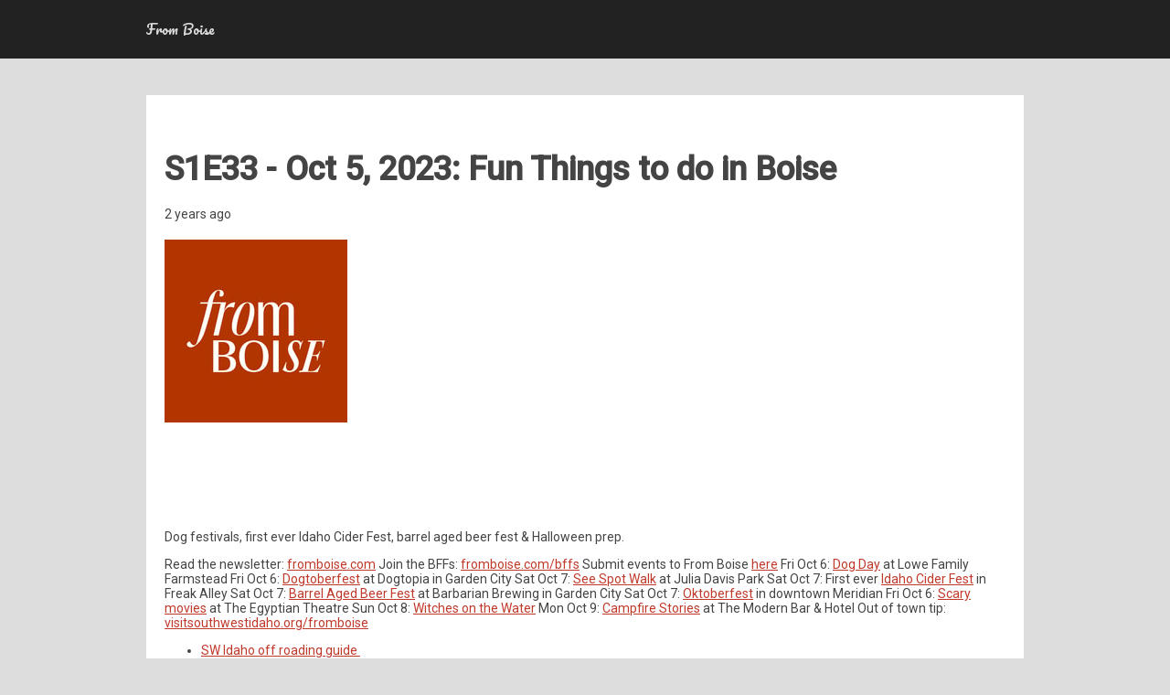

--- FILE ---
content_type: text/html; charset=utf-8
request_url: https://from-boise.pinecast.co/episode/7e550513/oct-5-2023-fun-things-to-do-in-boise
body_size: 3226
content:
<!DOCTYPE html>
<html prefix="og: http://ogp.me/ns#" lang="en-US">
<head>
<meta charset="utf-8">
<meta http-equiv="X-UA-Compatible" content="IE=edge">
<meta name="viewport" content="width=device-width, initial-scale=1">
<link rel="dns-prefetch" href="https://fonts.googleapis.com">
<title>S1E33 - Oct 5, 2023: Fun Things to do in Boise </title>
<meta name="generator" content="Pinecast Site Builder/1.0">
<meta property="og:locale" content="en-US">
<meta property="og:title" content="S1E33 - Oct 5, 2023: Fun Things to do in Boise ">
<meta name="twitter:title" content="S1E33 - Oct 5, 2023: Fun Things to do in Boise ">
<meta property="og:site_name" content="From Boise">
<meta property="og:url" content="https://from-boise.pinecast.co/episode/7e550513/oct-5-2023-fun-things-to-do-in-boise">
<link rel="canonical" href="https://from-boise.pinecast.co/episode/7e550513/oct-5-2023-fun-things-to-do-in-boise">
<meta property="og:type" content="article">
<meta property="og:description" content="Dog festivals, first ever Idaho Cider Fest, barrel aged beer fest &amp;amp; Halloween prep.  Read the newsletter: [fromboise.com](https://fromboise.com/) Join the BFFs: [fromboise.com/bffs](https://fromboise.com/bffs) Submit events to From Boise [here](https://airtable.com/apppd0wt9kGr7e4kV/shrClWh7YxGS">
<meta property="og:image" content="https://social.pinecast.net/preview_card/podcasts/covers/dc74a16a-f98b-4fec-82cc-752e6ff13c89/FB_-_Logos-05__1_.jpg?title=From%2520Boise">
<meta property="article:published_time" content="2023-10-05T20:00:00">
<link rel="alternate" type="application/json+oembed"
href="https://pinecast.com/services/oembed.json?url=https%3A%2F%2Fpinecast.com%2Flisten%2F7e550513-1edb-448e-b0d8-fc7d188f2f47"
title="Pinecast oEmbed Profile">
<meta name="twitter:description" content="Dog festivals, first ever Idaho Cider Fest, barrel aged beer fest &amp;amp; Halloween prep.  Read the newsletter: [fromboise.com](https://fromboise.com/) Join the BFFs: [fromboise.com/bffs](https://fromboise.com/bffs) Submit events to From Boise [here](https://airtable.com/apppd0wt9kGr7e4kV/shrClWh7YxGS">
<meta name="twitter:card" content="summary_large_image" />
<meta name="twitter:image" content="https://social.pinecast.net/preview_card/podcasts/covers/dc74a16a-f98b-4fec-82cc-752e6ff13c89/FB_-_Logos-05__1_.jpg?title=From%2520Boise">
<link rel="stylesheet" href="https://fonts.googleapis.com/css?family=Pacifico:400,500&amp;display=swap">
<link rel="stylesheet" href="https://fonts.googleapis.com/css?family=Roboto:400,500&amp;display=swap">
<style>
*, *:before, *:after {box-sizing: border-box;}
html, body {color: #444; font-family: Roboto; font-size: 14px;margin: 0; padding: 0}
a {color: #c0392b}
</style>
<style class="_styletron_hydrate_">.ae{background-color:#ddd}.af{font-size:14px}.ag{padding:0}.ah{position:relative}.ai{background-color:#222}.aj{padding:0 15px}.ak{margin:0 auto}.al{max-width:960px}.am{padding:20px 0}.an{text-align:left}.ao{display:block}.ap{color:#ddd}.aq{text-decoration:none}.ar{font-family:Pacifico}.as:hover{text-decoration:underline}.at{font-size:1em}.au{font-weight:normal}.av{background-color:#fff}.aw{padding:30px 20px}.ax{margin-top:40px}.ay{font-size:36px}.az{font-weight:bold}.b0{margin-bottom:20px}.b1{font-size:24px}.b2{color:#c0392b}.b3{font-family:Roboto}.b4{max-width:200px}.b5{height:100%}.b6{width:100%}.b7{margin-right:auto}.b8{max-height:200px}.b9{min-height:100px}.ba{min-width:100px}.bb:after{content:""}.bc:after{display:block}.bd:after{padding-bottom:100%}.be{left:0}.bf{position:absolute}.bg{border-width:0}.bh{background-color:#bbb}.bi{padding:100px 0}.bj{color:#444}.bk{font-size:18px}.bl{padding-left:15px}.bm{padding-right:15px}.bn{text-align:center}.bo{padding:40px 0}</style>
<link type="image/png" rel="icon" href="https://pinecast.com/static/img/256x256.png">
<meta name="apple-itunes-app" content="app-id=1686242165">
<link rel="alternate" type="application/rss+xml" title="From Boise" href="https://pinecast.com/feed/from-boise">
</head>
<body class="ae af ag"><header class="ah"><div class="ai aj"><div class="ai ak al am an"><a href="/" data-link="true" class="ao ap aq ar as"><div dir="auto" class="ao at au">From Boise</div></a></div></div></header><article class="ah"><div class="av ak al aw ax"><h1 dir="auto" class="ao ay az b0">S1E33 - Oct 5, 2023: Fun Things to do in Boise </h1><h2 dir="auto" class="ao b1 au b2 b3 b0"></h2><div dir="auto" class="ao at au b0">2 years ago</div><div class="b0 b4 b5 b6 b7 b8 b9 ba ah bb bc bd"><img src="https://storage.pinecast.net/cdn-cgi/image/w=200,h=200,fit=cover,metadata=none,quality=90/podcasts/covers/dc74a16a-f98b-4fec-82cc-752e6ff13c89/FB_-_Logos-05__1_.jpg" class="ao b5 be bf b6"/></div><iframe seamless="" src="https://pinecast.com/player/7e550513-1edb-448e-b0d8-fc7d188f2f47" height="60" title="Audio player for S1E33 - Oct 5, 2023: Fun Things to do in Boise " class="bg b6 b0"></iframe><div dir="auto" class="ao at au b0"><div><p>Dog festivals, first ever Idaho Cider Fest, barrel aged beer fest &amp; Halloween prep.</p>
<p>Read the newsletter: <a href="https://fromboise.com/" rel="nofollow">fromboise.com</a>
Join the BFFs: <a href="https://fromboise.com/bffs" rel="nofollow">fromboise.com/bffs</a>
Submit events to From Boise <a href="https://airtable.com/apppd0wt9kGr7e4kV/shrClWh7YxGSzowWR" rel="nofollow">here</a>
Fri Oct 6: <a href="https://www.lowefamilyfarmstead.com/special-events" rel="nofollow">Dog Day</a> at Lowe Family Farmstead
Fri Oct 6: <a href="https://www.facebook.com/events/609054544483542/?ref=newsfeed" rel="nofollow">Dogtoberfest</a> at Dogtopia in Garden City
Sat Oct 7: <a href="https://p2p.onecause.com/seespotwalk" rel="nofollow">See Spot Walk</a> at Julia Davis Park
Sat Oct 7: First ever <a href="https://www.facebook.com/events/1666724747135716" rel="nofollow">Idaho Cider Fest</a> in Freak Alley
Sat Oct 7: <a href="https://www.eventbrite.com/e/barbarian-brewing-barrel-aged-beer-fest-tickets-701037781877?aff=oddtdtcreator&amp;fbclid=IwAR0pvsa9KDWuSRK6sLuG4XCdKaKWuQpB7UcrypEQXwLZBSggMM-Ns1ym1F8" rel="nofollow">Barrel Aged Beer Fest</a> at Barbarian Brewing in Garden City
Sat Oct 7: <a href="https://meridianchamber.org/oktoberfest/" rel="nofollow">Oktoberfest</a> in downtown Meridian
Fri Oct 6: <a href="https://egyptiantheatre.net/calendar/" rel="nofollow">Scary movies</a> at The Egyptian Theatre
Sun Oct 8: <a href="https://www.facebook.com/events/1659710517837674/" rel="nofollow">Witches on the Water</a>
Mon Oct 9: <a href="https://themodernhotel.com/blog/campfire-stories-2023/" rel="nofollow">Campfire Stories</a> at The Modern Bar &amp; Hotel
Out of town tip: <a href="https://www.visitsouthwestidaho.org/fromboise" rel="nofollow">visitsouthwestidaho.org/fromboise</a></p>
<ul>
<li><a href="https://www.visitsouthwestidaho.org/off-roading-guide/" rel="nofollow">SW Idaho off roading guide </a></li>
<li><a href="https://www.blm.gov/visit/rabbit-creek-ohv-trail" rel="nofollow">Rabbit Creek OHV trail</a></li>
<li><a href="https://www.recreation.gov/camping/campgrounds/233881" rel="nofollow">Deadwood Lookout</a></li>
<li><a href="https://ridemccall.com/off-road/" rel="nofollow">McCall to Burgdorf</a></li>
<li><a href="https://www.burgdorfhotsprings.com/" rel="nofollow">Burgdorf Hot Springs</a></li>
</ul></div></div></div></article><div class="ah"><div class="bh"><div class="bh ak al bi bj bk an bl bm"><div dir="auto" class="ao at au">854154</div></div></div></div><nav class="ah bn bl bm"><div class="ai"><div class="ai ak al bo"></div></div></nav></body>
<script>
(function() {
if (!window.frameElement) {
return;
}
document.body.addEventListener('click', function(e) {
let target = e.target;
while (target && target !== document.body && target !== document) {
if (target.hasAttribute('data-link') && target.getAttribute('href')[0] === '/') {
e.preventDefault();
e.stopPropagation();
handle(target.getAttribute('href'));
return;
} else if (target.getAttribute('href')) {
e.preventDefault();
window.open(target.getAttribute('href'));
return;
}
target = target.parentNode;
}
});
function handle(href) {
window.frameElement.__handler(href);
}
function onUpdatedHTML(e) {
if (e.data.startsWith('updatedHTML:')) {
const scrollTop = window.scrollY;
const html = e.data.substr(12);
const parser = new DOMParser();
const doc = parser.parseFromString(html, 'text/html');
document.querySelector('style:not(._styletron_hydrate_)').innerHTML = doc.querySelector('style:not(._styletron_hydrate_)').innerHTML;
// Handle styles
let previous = [];
Array.from(doc.querySelectorAll('._styletron_hydrate_')).forEach(style => {
let existing;
if (style.media) {
existing = document.querySelector(`._styletron_hydrate_[media="${style.media}"]`);
} else {
existing = document.querySelector('._styletron_hydrate_:not([media])');
}
if (!existing) {
document.head.appendChild(style);
} else {
existing.innerHTML = style.innerHTML;
previous.push(existing);
}
});
Array.from(document.querySelectorAll('._styletron_hydrate_')).forEach(style => {
if (!previous.includes(style)) {
style.parentNode.removeChild(style);
}
});
// Handle links
previous = [];
Array.from(doc.querySelectorAll('link[rel=stylesheet]')).forEach(link => {
const existing = document.querySelector(`link[href="${link.href}"`);
if (existing) {
previous.push(existing);
return;
}
previous.push(link);
document.head.appendChild(link);
});
Array.from(document.querySelectorAll('link[rel=stylesheet]')).forEach(link => {
if (!previous.includes(link)) {
link.parentNode.removeChild(link);
}
});
// Handle body
document.body.innerHTML = doc.body.innerHTML;
document.body.className = doc.body.className;
// Reset scroll
window.scrollTo(0, scrollTop);
setTimeout(() => {
}, 100);
}
}
window.addEventListener('message', onUpdatedHTML, false);
}())
</script>
</html>